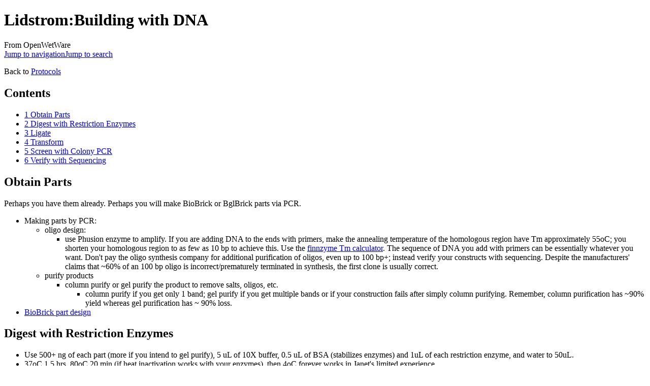

--- FILE ---
content_type: text/html; charset=UTF-8
request_url: https://openwetware.org/wiki/Lidstrom:Building_with_DNA
body_size: 7283
content:
<!DOCTYPE html>
<html class="client-nojs" lang="en" dir="ltr">
<head>
<meta charset="UTF-8">
<title>Lidstrom:Building with DNA - OpenWetWare</title>
<script>document.documentElement.className="client-js";RLCONF={"wgBreakFrames":false,"wgSeparatorTransformTable":["",""],"wgDigitTransformTable":["",""],"wgDefaultDateFormat":"dmy","wgMonthNames":["","January","February","March","April","May","June","July","August","September","October","November","December"],"wgRequestId":"a42c575340615a1352cd2bd6","wgCanonicalNamespace":"","wgCanonicalSpecialPageName":false,"wgNamespaceNumber":0,"wgPageName":"Lidstrom:Building_with_DNA","wgTitle":"Lidstrom:Building with DNA","wgCurRevisionId":595029,"wgRevisionId":595029,"wgArticleId":113705,"wgIsArticle":true,"wgIsRedirect":false,"wgAction":"view","wgUserName":null,"wgUserGroups":["*"],"wgCategories":[],"wgPageViewLanguage":"en","wgPageContentLanguage":"en","wgPageContentModel":"wikitext","wgRelevantPageName":"Lidstrom:Building_with_DNA","wgRelevantArticleId":113705,"wgIsProbablyEditable":false,"wgRelevantPageIsProbablyEditable":false,"wgRestrictionEdit":[],"wgRestrictionMove":[],"wgCiteReferencePreviewsActive":true,"wgMFDisplayWikibaseDescriptions":{"search":false,"watchlist":false,"tagline":false},"wgSmjUseCdn":true,"wgSmjUseChem":true,"wgSmjDisplayMath":[],"wgSmjExtraInlineMath":[],"wgSmjScale":1,"wgSmjEnableMenu":true,"wgSmjDisplayAlign":"left"};
RLSTATE={"site.styles":"ready","user.styles":"ready","user":"ready","user.options":"loading","skins.monobook.styles":"ready","ext.embedVideo.styles":"ready"};RLPAGEMODULES=["ext.SimpleMathJax","ext.smw.styles","mediawiki.page.media","smw.entityexaminer","site","mediawiki.page.ready","mediawiki.toc","skins.monobook.scripts","ext.biblioPlus.qtip.config","ext.cookielicker.lick","ext.embedVideo.overlay","ext.smw.purge"];</script>
<script>(RLQ=window.RLQ||[]).push(function(){mw.loader.impl(function(){return["user.options@12s5i",function($,jQuery,require,module){mw.user.tokens.set({"patrolToken":"+\\","watchToken":"+\\","csrfToken":"+\\"});
}];});});</script>
<link rel="stylesheet" href="/mediawiki/load.php?lang=en&amp;modules=ext.embedVideo.styles%7Cskins.monobook.styles&amp;only=styles&amp;skin=monobook">
<script async="" src="/mediawiki/load.php?lang=en&amp;modules=startup&amp;only=scripts&amp;raw=1&amp;skin=monobook"></script>
<style>#mw-indicator-mw-helplink {display:none;}</style>
<meta name="ResourceLoaderDynamicStyles" content="">
<link rel="stylesheet" href="/mediawiki/load.php?lang=en&amp;modules=site.styles&amp;only=styles&amp;skin=monobook">
<meta name="generator" content="MediaWiki 1.44.2">
<meta name="robots" content="max-image-preview:standard">
<meta name="format-detection" content="telephone=no">
<meta name="viewport" content="width=device-width, initial-scale=1.0, user-scalable=yes, minimum-scale=0.25, maximum-scale=5.0">
<link rel="alternate" type="application/rdf+xml" title="Lidstrom:Building with DNA" href="/mediawiki/index.php?title=Special:ExportRDF&amp;xmlmime=rdf">
<link rel="search" type="application/opensearchdescription+xml" href="/mediawiki/rest.php/v1/search" title="OpenWetWare (en)">
<link rel="EditURI" type="application/rsd+xml" href="https://openwetware.org/mediawiki/api.php?action=rsd">
<link rel="license" href="/wiki/Copyright">
<link rel="alternate" type="application/atom+xml" title="OpenWetWare Atom feed" href="/mediawiki/index.php?title=Special:RecentChanges&amp;feed=atom">
<meta name="google-adsense-account" content="ca-pub-5439833974156475" />
<script async src="https://pagead2.googlesyndication.com/pagead/js/adsbygoogle.js?client=ca-pub-5439833974156475" crossorigin="anonymous"></script>
</head>
<body class="mediawiki ltr sitedir-ltr mw-hide-empty-elt ns-0 ns-subject page-Lidstrom_Building_with_DNA rootpage-Lidstrom_Building_with_DNA skin-monobook action-view skin--responsive"><div id="globalWrapper">
	<div id="column-content">
		<div id="content" class="mw-body" role="main">
			<a id="top"></a>
			<div id="siteNotice"></div>
			<div class="mw-indicators">
				<div id="mw-indicator-smw-entity-examiner" class="mw-indicator"><div class="smw-entity-examiner smw-indicator-vertical-bar-loader" data-subject="Lidstrom:Building_with_DNA#0##" data-dir="ltr" data-uselang="" title="Running an examiner in the background"></div></div>
			</div>
			<h1 id="firstHeading" class="firstHeading mw-first-heading"><span class="mw-page-title-main">Lidstrom:Building with DNA</span></h1>
			<div id="bodyContent" class="monobook-body">
				<div id="siteSub">From OpenWetWare</div>
				<div id="contentSub" ><div id="mw-content-subtitle"></div></div>
				
				<div id="jump-to-nav"></div><a href="#column-one" class="mw-jump-link">Jump to navigation</a><a href="#searchInput" class="mw-jump-link">Jump to search</a>
				<!-- start content -->
				<div id="mw-content-text" class="mw-body-content"><div class="mw-content-ltr mw-parser-output" lang="en" dir="ltr"><p>Back to <a href="/wiki/Lidstrom:Protocols" title="Lidstrom:Protocols">Protocols</a>
</p>
<div id="toc" class="toc" role="navigation" aria-labelledby="mw-toc-heading"><input type="checkbox" role="button" id="toctogglecheckbox" class="toctogglecheckbox" style="display:none" /><div class="toctitle" lang="en" dir="ltr"><h2 id="mw-toc-heading">Contents</h2><span class="toctogglespan"><label class="toctogglelabel" for="toctogglecheckbox"></label></span></div>
<ul>
<li class="toclevel-1 tocsection-1"><a href="#Obtain_Parts"><span class="tocnumber">1</span> <span class="toctext">Obtain Parts</span></a></li>
<li class="toclevel-1 tocsection-2"><a href="#Digest_with_Restriction_Enzymes"><span class="tocnumber">2</span> <span class="toctext">Digest with Restriction Enzymes</span></a></li>
<li class="toclevel-1 tocsection-3"><a href="#Ligate"><span class="tocnumber">3</span> <span class="toctext">Ligate</span></a></li>
<li class="toclevel-1 tocsection-4"><a href="#Transform"><span class="tocnumber">4</span> <span class="toctext">Transform</span></a></li>
<li class="toclevel-1 tocsection-5"><a href="#Screen_with_Colony_PCR"><span class="tocnumber">5</span> <span class="toctext">Screen with Colony PCR</span></a></li>
<li class="toclevel-1 tocsection-6"><a href="#Verify_with_Sequencing"><span class="tocnumber">6</span> <span class="toctext">Verify with Sequencing</span></a></li>
</ul>
</div>

<div class="mw-heading mw-heading2"><h2 id="Obtain_Parts">Obtain Parts</h2></div>
<p>Perhaps you have them already.  Perhaps you will make BioBrick or BglBrick parts via PCR. 
</p>
<ul><li>Making parts by PCR:
<ul><li>oligo design:
<ul><li>use Phusion enzyme to amplify.  If you are adding DNA to the ends with primers, make the annealing temperature of the homologous region have Tm approximately 55oC; you shorten your homologous region to as few as 10 bp to achieve this.  Use the <a rel="nofollow" class="external text" href="http://www.finnzymes.fi/tm_determination.html">finnzyme Tm calculator</a>.  The sequence of DNA you add with primers can be essentially whatever you want.  Don't pay the oligo synthesis company for additional purification of oligos, even up to 100 bp+; instead verify your constructs with sequencing.  Despite the manufacturers' claims that ~60% of an 100 bp oligo is incorrect/prematurely terminated in synthesis, the first clone is usually correct.</li></ul></li>
<li>purify products
<ul><li>column purify or gel purify the product to remove salts, oligos, etc.
<ul><li>column purify if you get only 1 band; gel purify if you get multiple bands or if your construction fails after simply column purifying.  Remember, column purification has ~90% yield whereas gel purification has ~ 90% loss.</li></ul></li></ul></li></ul></li>
<li><a rel="nofollow" class="external text" href="http://syntheticbiology.org/BioBricks/Part_fabrication.html">BioBrick part design</a></li></ul>
<div class="mw-heading mw-heading2"><h2 id="Digest_with_Restriction_Enzymes">Digest with Restriction Enzymes</h2></div>
<ul><li>Use 500+ ng of each part (more if you intend to gel purify), 5 uL of 10X buffer, 0.5 uL of BSA (stabilizes enzymes) and 1uL of each restriction enzyme, and water to 50uL.</li>
<li>37oC 1.5 hrs, 80oC 20 min (if heat inactivation works with your enzymes), then 4oC forever works in Janet's limited experience.</li></ul>
<ul><li>Decide if/how to purify:
<ul><li>Gel purification removes salts and restriction enzymes, which can increase success with subsequent ligation.
<ul><li>If you are cutting an insert out of a plasmid, you need to remove the piece of the plasmid you don't want to ligate.  Gel purify in this case so you can select the band with the appropriate size.</li>
<li>If you are cutting off small fragments from a PCR product, you can usually column purify because the fragments you cut off are small enough that they don't bind to the column.  Recall that column purification has ~90% yield whereas gel purification has ~90% loss.  If you are only going to column purify (or skip purification all together) consider running a few uL on a gel to make sure you only have 1 band.</li>
<li>Betsy always gel purifies. Amanda usually does but forgot once and it worked.  The <a rel="nofollow" class="external text" href="http://ginkgobioworks.com/support/">Ginkgo manual</a> doesn't recommend purification.</li></ul></li></ul></li></ul>
<div class="mw-heading mw-heading2"><h2 id="Ligate">Ligate</h2></div>
<ul><li>add 1 uL of ligase (kit allows 0.1 to 1 uL) to a 20 uL reaction.</li>
<li>Incubate on counter (~2 hours) or at 16oC overnight.</li>
<li>You can try varying ratios of vector:insert.  Stoichiometries of 1:1, 1:3, 1:6 are common.
<ul><li>The BioBricks/Ginkgo manual suggests only 15 minutes of incubation at 37oC; I have not tried this because I have not been in a rush and because it is very short compared to standard practice I hear about via word of mouth.  -<a href="/wiki/User:Janet_B._Matsen" title="User:Janet B. Matsen">Janet</a> 2/24/12</li></ul></li>
<li>There is no need to purify ligated products or heat-inactivate ligase before transformation.</li></ul>
<div class="mw-heading mw-heading2"><h2 id="Transform">Transform</h2></div>
<ul><li>transform ~10 uL of the product.  There is some left over in case you need to try again.</li></ul>
<div class="mw-heading mw-heading2"><h2 id="Screen_with_Colony_PCR">Screen with Colony PCR</h2></div>
<ul><li>See our <a href="/wiki/Lidstrom:Colony_PCR" title="Lidstrom:Colony PCR">colony PCR</a> page for details.</li>
<li>Sometimes you can ligate primer dimers into the plasmid backbone. In colony PCR, these appear as small inserts.</li></ul>
<figure class="mw-default-size" typeof="mw:File/Thumb"><a href="/wiki/File:Primer_dimers_ligated_into_backbone.jpg" class="mw-file-description"><img src="https://oww-files-thumb.sfo3.cdn.digitaloceanspaces.com/e/e4/Primer_dimers_ligated_into_backbone.jpg/300px-Primer_dimers_ligated_into_backbone.jpg.png" decoding="async" width="300" height="363" class="mw-file-element" srcset="https://oww-files-thumb.sfo3.cdn.digitaloceanspaces.com/e/e4/Primer_dimers_ligated_into_backbone.jpg/450px-Primer_dimers_ligated_into_backbone.jpg.png 1.5x, https://oww-files-thumb.sfo3.cdn.digitaloceanspaces.com/e/e4/Primer_dimers_ligated_into_backbone.jpg/600px-Primer_dimers_ligated_into_backbone.jpg.png 2x" /></a><figcaption>the small bands are likely caused by primer dimers that were ligated into the backbone</figcaption></figure>
<div class="mw-heading mw-heading2"><h2 id="Verify_with_Sequencing">Verify with Sequencing</h2></div>
<ul><li>See our <a href="/wiki/Lidstrom:Sequencing_with_GeneWiz" title="Lidstrom:Sequencing with GeneWiz"> "Sequencing with GeneWiz"</a> page.</li></ul>
<!-- 
NewPP limit report
Cached time: 20260122063857
Cache expiry: 604800
Reduced expiry: false
Complications: [show‐toc]
[SMW] In‐text annotation parser time: 0.002 seconds
CPU time usage: 0.037 seconds
Real time usage: 0.039 seconds
Preprocessor visited node count: 22/1000000
Post‐expand include size: 0/2097152 bytes
Template argument size: 0/2097152 bytes
Highest expansion depth: 2/100
Expensive parser function count: 0/100
Unstrip recursion depth: 0/20
Unstrip post‐expand size: 0/5000000 bytes
-->
<!--
Transclusion expansion time report (%,ms,calls,template)
100.00%    0.000      1 -total
-->

<!-- Saved in parser cache with key owwdb:pcache:113705:|%23|:idhash:canonical and timestamp 20260122063857 and revision id 595029. Rendering was triggered because: page-view
 -->
</div>
<div class="printfooter" data-nosnippet="">Retrieved from "<a dir="ltr" href="https://openwetware.org/mediawiki/index.php?title=Lidstrom:Building_with_DNA&amp;oldid=595029">https://openwetware.org/mediawiki/index.php?title=Lidstrom:Building_with_DNA&amp;oldid=595029</a>"</div></div>
				<div id="catlinks" class="catlinks catlinks-allhidden" data-mw="interface"></div>
				<!-- end content -->
				<div class="visualClear"></div>
			</div>
		</div>
		<div class="visualClear"></div>
	</div>
	<div id="column-one" >
		<h2>Navigation menu</h2>
		<div role="navigation" class="portlet" id="p-cactions" aria-labelledby="p-cactions-label">
			<h3 id="p-cactions-label" >Page actions</h3>
			<div class="pBody">
				<ul >
				<li id="ca-nstab-main" class="selected mw-list-item"><a href="/wiki/Lidstrom:Building_with_DNA" title="View the content page [c]" accesskey="c">Page</a></li><li id="ca-talk" class="new mw-list-item"><a href="/mediawiki/index.php?title=Talk:Lidstrom:Building_with_DNA&amp;action=edit&amp;redlink=1" rel="discussion" class="new" title="Discussion about the content page (page does not exist) [t]" accesskey="t">Talk</a></li><li id="ca-view" class="selected mw-list-item"><a href="/wiki/Lidstrom:Building_with_DNA">Read</a></li><li id="ca-viewsource" class="mw-list-item"><a href="/mediawiki/index.php?title=Lidstrom:Building_with_DNA&amp;action=edit" title="This page is protected.&#10;You can view its source [e]" accesskey="e">View source</a></li><li id="ca-history" class="mw-list-item"><a href="/mediawiki/index.php?title=Lidstrom:Building_with_DNA&amp;action=history" title="Past revisions of this page [h]" accesskey="h">History</a></li><li id="ca-purge" class="is-disabled mw-list-item"><a href="/mediawiki/index.php?title=Lidstrom:Building_with_DNA&amp;action=purge">Refresh</a></li>
				
				</ul>
			</div>
		</div>
		
<div role="navigation" class="portlet mw-portlet mw-portlet-cactions-mobile"
	id="p-cactions-mobile" aria-labelledby="p-cactions-mobile-label">
	<h3 id="p-cactions-mobile-label" >Page actions</h3>
	<div class="pBody">
		<ul ><li id="main-mobile" class="selected mw-list-item"><a href="/wiki/Lidstrom:Building_with_DNA" title="Page">Page</a></li><li id="talk-mobile" class="new mw-list-item"><a href="/mediawiki/index.php?title=Talk:Lidstrom:Building_with_DNA&amp;action=edit&amp;redlink=1" title=" (page does not exist)" class="new">Talk</a></li><li id="ca-more" class="mw-list-item"><a href="#p-cactions">More</a></li><li id="ca-tools" class="mw-list-item"><a href="#p-tb" title="Tools">Tools</a></li></ul>
		
	</div>
</div>

		<div role="navigation" class="portlet" id="p-personal" aria-labelledby="p-personal-label">
			<h3 id="p-personal-label" >Personal tools</h3>
			<div class="pBody">
				<ul >
				<li id="pt-login" class="mw-list-item"><a href="/mediawiki/index.php?title=Special:UserLogin&amp;returnto=Lidstrom%3ABuilding+with+DNA" title="You are encouraged to log in; however, it is not mandatory [o]" accesskey="o">Log in</a></li><li id="pt-createaccount" class="mw-list-item"><a href="/wiki/Special:RequestAccount" title="You are encouraged to create an account and log in; however, it is not mandatory">Request account</a></li>
				</ul>
			</div>
		</div>
		<div class="portlet" id="p-logo" role="banner">
			<a href="/wiki/Main_Page" class="mw-wiki-logo"></a>
		</div>
		<div id="sidebar">
		
<div role="navigation" class="portlet mw-portlet mw-portlet-navigation"
	id="p-navigation" aria-labelledby="p-navigation-label">
	<h3 id="p-navigation-label" >Navigation</h3>
	<div class="pBody">
		<ul ><li id="n-mainpage" class="mw-list-item"><a href="/wiki/Main_Page" title="Visit the main page [z]" accesskey="z">Main Page</a></li><li id="n-recentchanges" class="mw-list-item"><a href="/wiki/Special:RecentChanges" title="A list of recent changes in the wiki [r]" accesskey="r">Recent changes</a></li><li id="n-help" class="mw-list-item"><a href="https://www.mediawiki.org/wiki/Special:MyLanguage/Help:Contents" title="The place to find out">Help</a></li><li id="n-contactoww" class="mw-list-item"><a href="/wiki/OpenWetWare:Contact">Contact OWW</a></li><li id="n-ocnotebook" class="mw-list-item"><a href="/wiki/Special:NewNotebook">Add a Lab Notebook</a></li><li id="n-specialpages" class="mw-list-item"><a href="/wiki/Special:SpecialPages">Special pages</a></li></ul>
		
	</div>
</div>

		<div role="search" class="portlet" id="p-search">
			<h3 id="p-search-label" ><label for="searchInput">Search</label></h3>
			<div class="pBody" id="searchBody">
				<form action="/mediawiki/index.php" id="searchform"><input type="hidden" value="Special:Search" name="title"><input type="search" name="search" placeholder="Search OpenWetWare" aria-label="Search OpenWetWare" autocapitalize="sentences" spellcheck="false" title="Search OpenWetWare [f]" accesskey="f" id="searchInput"><input type="submit" name="go" value="Go" title="Go to a page with this exact name if it exists" class="searchButton" id="searchButton"> <input type="submit" name="fulltext" value="Search" title="Search the pages for this text" class="searchButton mw-fallbackSearchButton" id="mw-searchButton"></form>
			</div>
		</div>
		
<div role="navigation" class="portlet mw-portlet mw-portlet-research"
	id="p-research" aria-labelledby="p-research-label">
	<h3 id="p-research-label" >research</h3>
	<div class="pBody">
		<ul ><li id="n-Materials" class="mw-list-item"><a href="/wiki/Materials">Materials</a></li><li id="n-Protocols" class="mw-list-item"><a href="/wiki/Protocols">Protocols</a></li><li id="n-Resources" class="mw-list-item"><a href="/wiki/Resources">Resources</a></li></ul>
		
	</div>
</div>

<div role="navigation" class="portlet mw-portlet mw-portlet-tb"
	id="p-tb" aria-labelledby="p-tb-label">
	<h3 id="p-tb-label" >Tools</h3>
	<div class="pBody">
		<ul ><li id="t-whatlinkshere" class="mw-list-item"><a href="/wiki/Special:WhatLinksHere/Lidstrom:Building_with_DNA" title="A list of all wiki pages that link here [j]" accesskey="j">What links here</a></li><li id="t-recentchangeslinked" class="mw-list-item"><a href="/wiki/Special:RecentChangesLinked/Lidstrom:Building_with_DNA" rel="nofollow" title="Recent changes in pages linked from this page [k]" accesskey="k">Related changes</a></li><li id="t-print" class="mw-list-item"><a href="javascript:print();" rel="alternate" title="Printable version of this page [p]" accesskey="p">Printable version</a></li><li id="t-permalink" class="mw-list-item"><a href="/mediawiki/index.php?title=Lidstrom:Building_with_DNA&amp;oldid=595029" title="Permanent link to this revision of this page">Permanent link</a></li><li id="t-info" class="mw-list-item"><a href="/mediawiki/index.php?title=Lidstrom:Building_with_DNA&amp;action=info" title="More information about this page">Page information</a></li><li id="t-cite" class="mw-list-item"><a href="/mediawiki/index.php?title=Special:CiteThisPage&amp;page=Lidstrom%3ABuilding_with_DNA&amp;id=595029&amp;wpFormIdentifier=titleform" title="Information on how to cite this page">Cite this page</a></li><li id="t-smwbrowselink" class="mw-list-item"><a href="/wiki/Special:Browse/:Lidstrom:Building-5Fwith-5FDNA" rel="search">Browse properties</a></li></ul>
		
	</div>
</div>

		
		</div>
		<a href="#sidebar" title="Jump to navigation"
			class="menu-toggle" id="sidebar-toggle"></a>
		<a href="#p-personal" title="user tools"
			class="menu-toggle" id="p-personal-toggle"></a>
		<a href="#globalWrapper" title="back to top"
			class="menu-toggle" id="globalWrapper-toggle"></a>
	</div>
	<!-- end of the left (by default at least) column -->
	<div class="visualClear"></div>
	<div id="footer" class="mw-footer" role="contentinfo"
		>
		<div id="f-poweredbyico" class="footer-icons">
			<a href="https://www.mediawiki.org/" class="cdx-button cdx-button--fake-button cdx-button--size-large cdx-button--fake-button--enabled"><picture><source media="(min-width: 500px)" srcset="/mediawiki/resources/assets/poweredby_mediawiki.svg" width="88" height="31"><img src="/mediawiki/resources/assets/mediawiki_compact.svg" alt="Powered by MediaWiki" lang="en" width="25" height="25" loading="lazy"></picture></a>
		</div>
		<div id="f-poweredbysmwico" class="footer-icons">
			<a href="https://www.semantic-mediawiki.org/wiki/Semantic_MediaWiki" class="cdx-button cdx-button--fake-button cdx-button--size-large cdx-button--fake-button--enabled"><img src="/mediawiki/extensions/SemanticMediaWiki/res/smw/assets/logo_footer.svg" alt="Powered by Semantic MediaWiki" class="smw-footer" width="88" height="31" loading="lazy"></a>
		</div>
		<ul id="f-list">
			<li id="lastmod"> This page was last edited on 29 March 2012, at 20:01.</li><li id="copyright">Content is available under <a href="/wiki/Copyright" class="mw-redirect" title="Copyright">GNU FDL or Creative Commons BY-SA</a> unless otherwise noted.</li>
			<li id="about"><a href="/wiki/OpenWetWare:About">About OpenWetWare</a></li><li id="disclaimers"><a href="/wiki/OpenWetWare:General_disclaimer">Disclaimers</a></li><li id="mobileview"><a href="https://openwetware.org/mediawiki/index.php?title=Lidstrom:Building_with_DNA&amp;mobileaction=toggle_view_mobile" class="noprint stopMobileRedirectToggle">Mobile view</a></li>
		</ul>
	</div>
</div>
<script>(RLQ=window.RLQ||[]).push(function(){mw.config.set({"wgBackendResponseTime":250,"wgPageParseReport":{"smw":{"limitreport-intext-parsertime":0.002},"limitreport":{"cputime":"0.037","walltime":"0.039","ppvisitednodes":{"value":22,"limit":1000000},"postexpandincludesize":{"value":0,"limit":2097152},"templateargumentsize":{"value":0,"limit":2097152},"expansiondepth":{"value":2,"limit":100},"expensivefunctioncount":{"value":0,"limit":100},"unstrip-depth":{"value":0,"limit":20},"unstrip-size":{"value":0,"limit":5000000},"timingprofile":["100.00%    0.000      1 -total"]},"cachereport":{"timestamp":"20260122063857","ttl":604800,"transientcontent":false}}});});</script>
</body>
</html>

--- FILE ---
content_type: text/html; charset=utf-8
request_url: https://www.google.com/recaptcha/api2/aframe
body_size: 267
content:
<!DOCTYPE HTML><html><head><meta http-equiv="content-type" content="text/html; charset=UTF-8"></head><body><script nonce="p4MoxPMr54IO3bJGapWTDw">/** Anti-fraud and anti-abuse applications only. See google.com/recaptcha */ try{var clients={'sodar':'https://pagead2.googlesyndication.com/pagead/sodar?'};window.addEventListener("message",function(a){try{if(a.source===window.parent){var b=JSON.parse(a.data);var c=clients[b['id']];if(c){var d=document.createElement('img');d.src=c+b['params']+'&rc='+(localStorage.getItem("rc::a")?sessionStorage.getItem("rc::b"):"");window.document.body.appendChild(d);sessionStorage.setItem("rc::e",parseInt(sessionStorage.getItem("rc::e")||0)+1);localStorage.setItem("rc::h",'1769063938909');}}}catch(b){}});window.parent.postMessage("_grecaptcha_ready", "*");}catch(b){}</script></body></html>